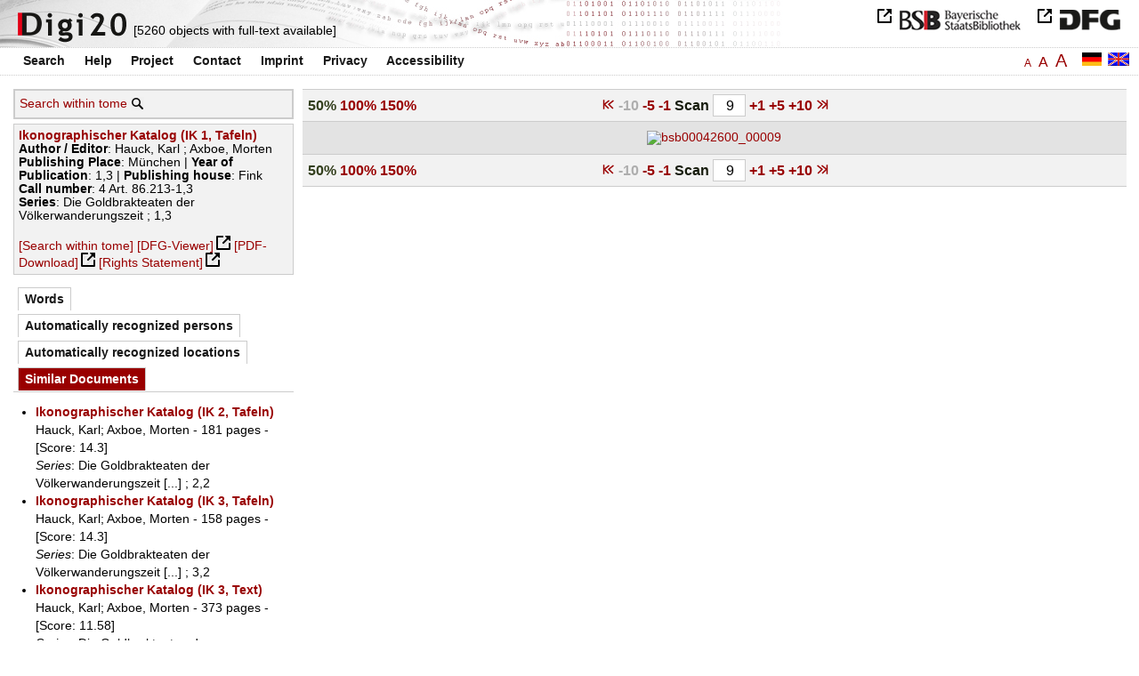

--- FILE ---
content_type: text/html
request_url: https://digi20.digitale-sammlungen.de/en/fs3/object/display/bsb00042600_00009.html?zoom=0.50&leftTab=mlt
body_size: 3148
content:
<?xml version="1.0" encoding="UTF-8"?>
<!DOCTYPE html PUBLIC "-//W3C//DTD XHTML 1.0 Transitional//EN" "http://www.w3.org/TR/xhtml1/DTD/xhtml1-transitional.dtd">
<html xmlns="http://www.w3.org/1999/xhtml"> 
  <head>  
    <title>Digi20  | Tome  | Ikonographischer Katalog (IK 1, Tafeln)
          / Hauck, Karl  | Die Goldbrakteaten der Völkerwanderungszeit
          / Hauck, Karl </title>    
    <meta http-equiv="content-type" content="text/html; charset=utf-8" />
    <meta http-equiv="Content-Script-Type" content="text/javascript" />
    <meta http-equiv="Content-Style-Type" content="text/css" />
    <meta http-equiv="expires" content="0" />
    <meta name="robots" content="index, follow" />
    <meta name="date" content="2012-02-28" />
    <link rel="stylesheet" type="text/css" href="/layout/yaml/core/base.css" />
    <link rel="stylesheet" type="text/css" href="/layout/yaml/core/iehacks.css" />
    <link rel="stylesheet" type="text/css" href="/layout/css/screen/basemod_default.css" />
    <link rel="stylesheet" type="text/css" href="/layout/css/screen/content_default.css" />
    <link rel="stylesheet" type="text/css" href="/layout/js/ac1/styles.css" />
    <link rel="stylesheet" type="text/css" href="/serializer/css/screen/content.css" />
    <link rel="stylesheet" type="text/css" href="/layout/css/screen/fontSize3.css" />
    <link rel="icon" href="/serializer/favicon.ico" type="image/ico" />
    <link rel="search" href="/serializer/file/opensearch/digi20.xml" type="application/opensearchdescription+xml" title="Digi20" />
    <script type="text/javascript" src="/layout/js/jquery/jquery-1.7.1.min.js"> </script>
    <script type="text/javascript" src="/layout/js/ac1/jquery.autocomplete.js"> </script>
    <script type="text/javascript"> 
        var autoSuggestURL = "/async/autosuggest.json";
        var autoCompleteURL = "/async/autocomplete.json";
        var autoContextURL = "/async/autocontext/bsb00042600.json";
      </script>
    <script type="text/javascript" src="/serializer/js/jquery.app.js"> </script>
  </head>   
  <body>
    <div id="adjustable_content">
      <div id="wrap">
        <div id="header">
          <a href="http://www.dfg.de/index.jsp" id="logoDFG"> </a>
          <a href="http://www.bsb-muenchen.de/" id="logoBSB"> </a>
          <a id="logo" href="/en/fs3/start/static.html"> </a>
          <div class="indexInfo">
            <noscript>This functions needs JavaScript to be enabled. Please enable JavaScript in your Browser.</noscript>
            <span id="numdocs" style="visibility:hidden;">/en/fs3/async/numdocs.html</span>
          </div>
        </div> 
        <div id="topnav">
          <ul> 
            <li>
              <a href="/en/fs3/search-simple/static.html">Search</a>
              <ul class="subMenu">
                <li>
                  <a href="/en/fs3/search-advanced/static.html">Advanced Search</a>
                </li>
                <li>
                  <a href="/en/fs3/search-classification/start.html">Subject Areas</a>
                </li>
                <li>
                  <a href="/en/fs3/search-index-person_str/start.html">Authors and Editors</a>
                </li>
              </ul>
            </li> 
            <li>
              <a href="/en/fs3/help/static.html">Help</a>
            </li> 
            <li>
              <a href="/en/fs3/about/static.html">Project</a>
            </li> 
            <li>
              <a href="/en/fs3/contact/static.html">Contact</a>
            </li> 
            <li>
              <a href="/en/fs3/imprint/static.html">Imprint</a>
            </li> 
            <li>
              <a href="/en/fs3/privacy/static.html">Privacy</a>
            </li> 
            <li>
              <a href="/en/fs3/accessibility/static.html">Accessibility</a>
            </li> 
          </ul>
          <a href="/en/fs3/object/display/bsb00042600_00009.html?zoom=0.50&amp;leftTab=mlt" class="changeLangEn"> </a>
          <a href="/de/fs3/object/display/bsb00042600_00009.html?zoom=0.50&amp;leftTab=mlt" class="changeLangDe"> </a>
          <div class="changeSize">
            <a href="/en/fs1/object/display/bsb00042600_00009.html?zoom=0.50&amp;leftTab=mlt" class="small">A</a>
            <a href="/en/fs2/object/display/bsb00042600_00009.html?zoom=0.50&amp;leftTab=mlt" class="large">A</a>
            <a href="/en/fs3/object/display/bsb00042600_00009.html?zoom=0.50&amp;leftTab=mlt" class="giant">A</a>
          </div>
        </div>     
        <div id="content"> 
          <div class="col1 sitebar-left">
            <div class="controlPanel">
              <div class="searchTome">
                <a href="/en/fs3/object/context/bsb00042600_00009.html?zoom=0.50&amp;leftTab=mlt">Search within tome</a>
                <a class="searchTomeIcon" href="/en/fs3/object/context/bsb00042600_00009.html?zoom=0.50&amp;leftTab=mlt"> </a>
              </div>
            </div>  
            <div class="biblStrucPanel">
              <div>
                <div>
                  <a href="/en/fs3/object/display/bsb00042600_00009.html?zoom=0.50&amp;leftTab=mlt">
                    <b>Ikonographischer Katalog (IK 1, Tafeln)</b>
                  </a>
                  <br />
                  <b>Author / Editor</b>:
          Hauck, Karl ; Axboe, Morten
                </div>
                <div>
                  <b>Publishing Place</b>: 
          München | 
                  <b>Year of Publication</b>: 
          1,3 | 
                  <b>Publishing house</b>: 
          Fink
                  <br />
                  <b>Call number</b>: 
          4 Art. 86.213-1,3
                  <br />
                  <b>Series</b>: 
          Die Goldbrakteaten der Völkerwanderungszeit ; 1,3
                </div>
              </div>
              <br />
              <a href="/en/fs3/object/context/bsb00042600_00009.html?zoom=0.50" target="_self">[Search within tome]</a>
              <a href="http://daten.digitale-sammlungen.de/~zend-bsb/metsexport/?zendid=bsb00042600" target="_blank">[DFG-Viewer]</a>
              <a href="https://download.digitale-sammlungen.de/BOOKS/pdf_download.pl?id=bsb00042600&amp;nr=00009" target="_blank">[PDF-Download]</a>
              <a href="http://rightsstatements.org/vocab/InC/1.0/" target="_blank">[Rights Statement]</a>
            </div>
            <div class="indexPanel">
              <ul class="navlist">
                <li class="tabs">
                  <a href="/en/fs3/object/display/bsb00042600_00009.html?zoom=0.50&amp;leftTab=vector">Words</a>
                </li>
                <li class="tabs">
                  <a href="/en/fs3/object/display/bsb00042600_00009.html?zoom=0.50&amp;leftTab=PER_ent">Automatically recognized persons</a>
                </li>
                <li class="tabs">
                  <a href="/en/fs3/object/display/bsb00042600_00009.html?zoom=0.50&amp;leftTab=LOC_ent">Automatically recognized locations</a>
                </li>
                <li class="current">
                  <a href="/en/fs3/object/display/bsb00042600_00009.html?zoom=0.50&amp;leftTab=mlt">Similar Documents</a>
                </li>
              </ul>
              <div class="tabs-content">
                <div style="display:none;">
                  <noscript>This functions needs JavaScript to be enabled. Please enable JavaScript in your Browser.</noscript>
                  <div id="vector" style="display:none;">/en/fs3/async/vector/bsb00042600.html?zoom=0.50&amp;leftTab=mlt</div>
                </div>
                <div style="display:none;">
                  <noscript>This functions needs JavaScript to be enabled. Please enable JavaScript in your Browser.</noscript>
                  <div id="PER_ent" style="display:none;">/en/fs3/async/PER_ent/bsb00042600.html?zoom=0.50&amp;leftTab=mlt</div>
                </div>
                <div style="display:none;">
                  <noscript>This functions needs JavaScript to be enabled. Please enable JavaScript in your Browser.</noscript>
                  <div id="LOC_ent" style="display:none;">/en/fs3/async/LOC_ent/bsb00042600.html?zoom=0.50&amp;leftTab=mlt</div>
                </div>
                <div>
                  <noscript>This functions needs JavaScript to be enabled. Please enable JavaScript in your Browser.</noscript>
                  <div id="mlt" style="display:none;">/en/fs3/async/mlt/bsb00042600.html?zoom=0.50&amp;leftTab=mlt</div>
                </div>
              </div>
            </div>  
          </div> 
          <div class="main-right col3"> 
            <div class="controlFacsPanel"> 
              <div class="zoom">  
                <span>
                  <b>50%</b>
                </span>  
                <span>
                  <a href="/en/fs3/object/display/bsb00042600_00009.html?leftTab=mlt&amp;zoom=1.00">100%</a>
                </span>  
                <span>
                  <a href="/en/fs3/object/display/bsb00042600_00009.html?leftTab=mlt&amp;zoom=1.50">150%</a>
                </span> 
              </div> 
              <div class="browseFacsimile"> 
                <span>
                  <a class="first" href="/en/fs3/object/display/bsb00042600_00001.html?zoom=0.50&amp;leftTab=mlt">
               
          </a>
                </span> 
                <span class="backward50" /> 
                <span class="backward10">
		             -10
	           </span> 
                <span>
                  <a href="/en/fs3/object/display/bsb00042600_00004.html?zoom=0.50&amp;leftTab=mlt">
		             -5
	           </a>
                </span> 
                <span>
                  <a href="/en/fs3/object/display/bsb00042600_00006.html?zoom=0.50&amp;leftTab=mlt" />
                </span> 
                <span>
                  <a href="/en/fs3/object/display/bsb00042600_00008.html?zoom=0.50&amp;leftTab=mlt">
		             -1
	           </a>
                </span>  
                <form name="goToPage" action="/en/fs3/object/goToPage/bsb00042600.html" method="get" accept-charset="utf-8" class="goToPage">  
                  <div class="row"> 
                    <span class="label">
						                              Scan
					                            </span> 
                    <span class="data"> 
                      <input type="text" name="pageNo" value="9" size="2" maxlength="5" /> 
                    </span> 
                  </div> 
                  <div class="row" style="display:none;visibility:hidden;"> 
                    <span class="data"> 
                      <input type="hidden" name="zoom" value="0.50" /> 
                      <input type="hidden" name="leftTab" value="mlt" /> 
                    </span> 
                  </div> 
                </form>  
                <span>
                  <a href="/en/fs3/object/display/bsb00042600_00010.html?zoom=0.50&amp;leftTab=mlt">
		             +1
	           </a>
                </span> 
                <span>
                  <a href="/en/fs3/object/display/bsb00042600_00012.html?zoom=0.50&amp;leftTab=mlt" />
                </span> 
                <span>
                  <a href="/en/fs3/object/display/bsb00042600_00014.html?zoom=0.50&amp;leftTab=mlt">
		             +5
	           </a>
                </span> 
                <span>
                  <a href="/en/fs3/object/display/bsb00042600_00019.html?zoom=0.50&amp;leftTab=mlt">
		             +10
	           </a>
                </span> 
                <span>
                  <a href="/en/fs3/object/display/bsb00042600_00059.html?zoom=0.50&amp;leftTab=mlt" />
                </span> 
                <span>
                  <a class="last" href="/en/fs3/object/display/bsb00042600_00295.html?zoom=0.50&amp;leftTab=mlt">
           
          </a>
                </span> 
              </div> 
            </div>  
            <div class="facsimile" id="facsimile"> 
              <span> 
                <a href="/en/fs3/object/display/bsb00042600_00010.html?zoom=0.50&amp;leftTab=mlt">
                  <img src="/object/bsb00042600_00009.svg?zoom=0.50" alt="bsb00042600_00009" />
                </a> 
              </span> 
            </div>  
            <div class="controlFacsPanel"> 
              <div class="zoom">  
                <span>
                  <b>50%</b>
                </span>  
                <span>
                  <a href="/en/fs3/object/display/bsb00042600_00009.html?leftTab=mlt&amp;zoom=1.00">100%</a>
                </span>  
                <span>
                  <a href="/en/fs3/object/display/bsb00042600_00009.html?leftTab=mlt&amp;zoom=1.50">150%</a>
                </span> 
              </div> 
              <div class="browseFacsimile"> 
                <span>
                  <a class="first" href="/en/fs3/object/display/bsb00042600_00001.html?zoom=0.50&amp;leftTab=mlt">
               
          </a>
                </span> 
                <span class="backward50" /> 
                <span class="backward10">
		             -10
	           </span> 
                <span>
                  <a href="/en/fs3/object/display/bsb00042600_00004.html?zoom=0.50&amp;leftTab=mlt">
		             -5
	           </a>
                </span> 
                <span>
                  <a href="/en/fs3/object/display/bsb00042600_00006.html?zoom=0.50&amp;leftTab=mlt" />
                </span> 
                <span>
                  <a href="/en/fs3/object/display/bsb00042600_00008.html?zoom=0.50&amp;leftTab=mlt">
		             -1
	           </a>
                </span>  
                <form name="goToPage" action="/en/fs3/object/goToPage/bsb00042600.html" method="get" accept-charset="utf-8" class="goToPage">  
                  <div class="row"> 
                    <span class="label">
						                              Scan
					                            </span> 
                    <span class="data"> 
                      <input type="text" name="pageNo" value="9" size="2" maxlength="5" /> 
                    </span> 
                  </div> 
                  <div class="row" style="display:none;visibility:hidden;"> 
                    <span class="data"> 
                      <input type="hidden" name="zoom" value="0.50" /> 
                      <input type="hidden" name="leftTab" value="mlt" /> 
                    </span> 
                  </div> 
                </form>  
                <span>
                  <a href="/en/fs3/object/display/bsb00042600_00010.html?zoom=0.50&amp;leftTab=mlt">
		             +1
	           </a>
                </span> 
                <span>
                  <a href="/en/fs3/object/display/bsb00042600_00012.html?zoom=0.50&amp;leftTab=mlt" />
                </span> 
                <span>
                  <a href="/en/fs3/object/display/bsb00042600_00014.html?zoom=0.50&amp;leftTab=mlt">
		             +5
	           </a>
                </span> 
                <span>
                  <a href="/en/fs3/object/display/bsb00042600_00019.html?zoom=0.50&amp;leftTab=mlt">
		             +10
	           </a>
                </span> 
                <span>
                  <a href="/en/fs3/object/display/bsb00042600_00059.html?zoom=0.50&amp;leftTab=mlt" />
                </span> 
                <span>
                  <a class="last" href="/en/fs3/object/display/bsb00042600_00295.html?zoom=0.50&amp;leftTab=mlt">
           
          </a>
                </span> 
              </div> 
            </div> 
          </div> 
        </div>  
        <div class="push"> </div>
      </div>
      <div id="footer">
        <div class="page_margins">
          <div class="page">
            <strong>Note:</strong>
              This site is powered by
              
            <a href="http://cocoon.apache.org/2.2/" title="Apache Cocoon 2.2" target="_blank">Apache Cocoon 2.2</a>
              &amp;
              
            <a href="http://lucene.apache.org/solr/" title="Apache Solr" target="_blank">Apache Solr</a>
              &amp;
              
            <a href="http://www.tei-c.org/index.xml" title="TEI:P5" target="_blank">TEI:P5</a>.
            <br />
            <script type="text/javascript">
    $(document).ready(function () {
        $('a[href]').filter(function () {
            return /^https?:\/\//.test($(this).attr('href'));
        }).attr('target', '_blank');
    });
</script>
          </div>
        </div>
      </div>
    </div>
  </body>  
</html>

--- FILE ---
content_type: text/html
request_url: https://digi20.digitale-sammlungen.de/en/fs3/async/mlt/bsb00042600.html?zoom=0.50&leftTab=mlt
body_size: 1705
content:
<?xml version="1.0" encoding="UTF-8"?>
<!DOCTYPE ul PUBLIC "-//W3C//DTD XHTML 1.0 Transitional//EN" "http://www.w3.org/TR/xhtml1/DTD/xhtml1-transitional.dtd">
<ul> 
  <li>
    <a href="/en/fs3/object/display/bsb00042598_00001.html?zoom=0.50&amp;leftTab=mlt" target="_self" class="resultItem">
      <b>Ikonographischer Katalog (IK 2, Tafeln)</b>
    </a>
    <br />Hauck, Karl; Axboe, Morten - 181 pages -
      
      [Score: 14.3]
      
      
    <br />
    <i>Series</i>:
        Die Goldbrakteaten der Völkerwanderungszeit [...]
        ; 2,2
  </li> 
  <li>
    <a href="/en/fs3/object/display/bsb00042612_00001.html?zoom=0.50&amp;leftTab=mlt" target="_self" class="resultItem">
      <b>Ikonographischer Katalog (IK 3, Tafeln)</b>
    </a>
    <br />Hauck, Karl; Axboe, Morten - 158 pages -
      
      [Score: 14.3]
      
      
    <br />
    <i>Series</i>:
        Die Goldbrakteaten der Völkerwanderungszeit [...]
        ; 3,2
  </li> 
  <li>
    <a href="/en/fs3/object/display/bsb00042597_00001.html?zoom=0.50&amp;leftTab=mlt" target="_self" class="resultItem">
      <b>Ikonographischer Katalog (IK 3, Text)</b>
    </a>
    <br />Hauck, Karl; Axboe, Morten - 373 pages -
      
      [Score: 11.58]
      
      
    <br />
    <i>Series</i>:
        Die Goldbrakteaten der Völkerwanderungszeit [...]
        ; 3,1
  </li> 
  <li>
    <a href="/en/fs3/object/display/bsb00042599_00001.html?zoom=0.50&amp;leftTab=mlt" target="_self" class="resultItem">
      <b>Ikonographischer Katalog (IK 2, Text)</b>
    </a>
    <br />Hauck, Karl; Axboe, Morten - 266 pages -
      
      [Score: 11.58]
      
      
    <br />
    <i>Series</i>:
        Die Goldbrakteaten der Völkerwanderungszeit [...]
        ; 2,1
  </li> 
  <li>
    <a href="/en/fs3/object/display/bsb00042601_00001.html?zoom=0.50&amp;leftTab=mlt" target="_self" class="resultItem">
      <b>Ikonographischer Katalog (IK 1, Text)</b>
    </a>
    <br />Hauck, Karl; Axboe, Morten - 359 pages -
      
      [Score: 11.58]
      
      
    <br />
    <i>Series</i>:
        Die Goldbrakteaten der Völkerwanderungszeit [...]
        ; 1,2
  </li> 
  <li>
    <a href="/en/fs3/object/display/bsb00042602_00001.html?zoom=0.50&amp;leftTab=mlt" target="_self" class="resultItem">
      <b>Einleitung</b>
    </a>
    <br />Hauck, Karl; Axboe, Morten - 267 pages -
      
      [Score: 6.02]
      
      
    <br />
    <i>Series</i>:
        Die Goldbrakteaten der Völkerwanderungszeit [...]
        ; 1,1
  </li> 
  <li>
    <a href="/en/fs3/object/display/bsb00042108_00001.html?zoom=0.50&amp;leftTab=mlt" target="_self" class="resultItem">
      <b>Goldbrakteaten aus Sievern : spätantike Amulett-Bilder der 'Dania Saxonica' und die Sachsen-'Origo' bei Widukind von Corvey</b>
    </a>
    <br />Hauck, Karl; Düwel, Klaus - 585 pages -
      
      [Score: 0.81]
      
      
  </li> 
  <li>
    <a href="/en/fs3/object/display/bsb00044315_00001.html?zoom=0.50&amp;leftTab=mlt" target="_self" class="resultItem">
      <b>Angst im Mittelalter : Teufels-, Todes- und Gotteserfahrung: Mentalitätsgeschichte und Ikonographie</b>
    </a>
    <br />Dinzelbacher, Peter - 294 pages -
      
      [Score: 0.29]
      
      
  </li> 
  <li>
    <a href="/en/fs3/object/display/bsb00041569_00001.html?zoom=0.50&amp;leftTab=mlt" target="_self" class="resultItem">
      <b>Wanderungen</b>
    </a>
    <br />Graf, Fritz - 205 pages -
      
      [Score: 0.22]
      
      
  </li> 
  <li>
    <a href="/en/fs3/object/display/bsb00039637_00001.html?zoom=0.50&amp;leftTab=mlt" target="_self" class="resultItem">
      <b>Königsgrabkirchen der Franken, Angelsachsen und Langobarden bis zur Mitte des 8. Jahrhunderts : ein historischer Katalog</b>
    </a>
    <br />Krüger, Karl Heinrich - 538 pages -
      
      [Score: 0.2]
      
      
  </li> 
  <li>
    <a href="/en/fs3/object/display/bsb00047408_00001.html?zoom=0.50&amp;leftTab=mlt" target="_self" class="resultItem">
      <b>Die satirischen Komödien Vl. I. Lukins : (1737 - 1794) ; ein Beitrag zur Typologie der russischen Komödie der Aufklärungszeit</b>
    </a>
    <br />Guski, Hannelore - 250 pages -
      
      [Score: 0.19]
      
      
  </li> 
  <li>
    <a href="/en/fs3/object/display/bsb00044587_00001.html?zoom=0.50&amp;leftTab=mlt" target="_self" class="resultItem">
      <b>'Ich, Feder, Tinte und Papier' : ein Blick in die Schreibwerkstatt der Annette von Droste-Hülshoff ; [Katalog zur gleichnamigen Wanderausstellung des Westfälischen Museumsamtes, Landschaftsverband Westfalen-Lippe, Münster]</b>
    </a>
    <br />Gödden, Walter - 133 pages -
      
      [Score: 0.19]
      
      
  </li> 
  <li>
    <a href="/en/fs3/object/display/bsb00050026_00001.html?zoom=0.50&amp;leftTab=mlt" target="_self" class="resultItem">
      <b>Die Fabeln des Mittelalters und der frühen Neuzeit : ein Katalog der deutschen Versionen und ihrer lateinischen Entsprechungen</b>
    </a>
    <br />Dicke, Gerd; Grubmüller, Klaus - 962 pages -
      
      [Score: 0.18]
      
      
  </li> 
  <li>
    <a href="/en/fs3/object/display/bsb00043003_00001.html?zoom=0.50&amp;leftTab=mlt" target="_self" class="resultItem">
      <b>Japan dicht beschreiben : produktive Fiktionalität in der ethnographischen Forschung</b>
    </a>
    <br />Griesecke, Birgit - 218 pages -
      
      [Score: 0.17]
      
      
  </li> 
  <li>
    <a href="/en/fs3/object/display/bsb00042982_00001.html?zoom=0.50&amp;leftTab=mlt" target="_self" class="resultItem">
      <b>Die Religion vor der Herausforderung des Bevölkerungswachstums : Anregung zum ethischen Diskurs</b>
    </a>
    <br />Rappel, Simone - 174 pages -
      
      [Score: 0.17]
      
      
  </li> 
  <li>
    <a href="/en/fs3/object/display/bsb00041225_00001.html?zoom=0.50&amp;leftTab=mlt" target="_self" class="resultItem">
      <b>Biographische Operationen : Diskurse der Transsexualität</b>
    </a>
    <br />Runte, Annette - 796 pages -
      
      [Score: 0.15]
      
      
  </li> 
  <li>
    <a href="/en/fs3/object/display/bsb00064586_00001.html?zoom=0.50&amp;leftTab=mlt" target="_self" class="resultItem">
      <b>Gibt es ein Menschenrecht auf Immigration ? : politische und philosophische Positionen zur Einwanderungsproblematik</b>
    </a>
    <br />Kirloskar-Steinbach, Monika - 257 pages -
      
      [Score: 0.14]
      
      
  </li> 
  <li>
    <a href="/en/fs3/object/display/bsb00049321_00001.html?zoom=0.50&amp;leftTab=mlt" target="_self" class="resultItem">
      <b>Europa-Historiker : ein biographisches Handbuch ; 1</b>
    </a>
    <br />Duchhardt, Heinz - 350 pages -
      
      [Score: 0.13]
      
      
  </li> 
  <li>
    <a href="/en/fs3/object/display/bsb00049322_00001.html?zoom=0.50&amp;leftTab=mlt" target="_self" class="resultItem">
      <b>Europa-Historiker : ein biographisches Handbuch ; 2</b>
    </a>
    <br />Duchhardt, Heinz - 342 pages -
      
      [Score: 0.13]
      
      
  </li> 
  <li>
    <a href="/en/fs3/object/display/bsb00083731_00001.html?zoom=0.50&amp;leftTab=mlt" target="_self" class="resultItem">
      <b>Kontinuität im Widerspruch : autobiographische Reflexionen</b>
    </a>
    <br />Rendtorff, Rolf - 158 pages -
      
      [Score: 0.13]
      
      
  </li> 
</ul>

--- FILE ---
content_type: text/html
request_url: https://digi20.digitale-sammlungen.de/en/fs3/async/vector/bsb00042600.html?zoom=0.50&leftTab=mlt
body_size: 1566
content:
<?xml version="1.0" encoding="UTF-8"?>
<!DOCTYPE div PUBLIC "-//W3C//DTD XHTML 1.0 Transitional//EN" "http://www.w3.org/TR/xhtml1/DTD/xhtml1-transitional.dtd">
<div class="cloudContent">
  <a href="/en/fs3/object/context/bsb00042600_00001.html?zoom=0.50&amp;leftTab=mlt&amp;context=abfassung" class="tc5">abfassung</a>
  <a href="/en/fs3/object/context/bsb00042600_00001.html?zoom=0.50&amp;leftTab=mlt&amp;context=abwandlung" class="tc8">abwandlung</a>
  <a href="/en/fs3/object/context/bsb00042600_00001.html?zoom=0.50&amp;leftTab=mlt&amp;context=aufgabe" class="tc0">aufgabe</a>
  <a href="/en/fs3/object/context/bsb00042600_00001.html?zoom=0.50&amp;leftTab=mlt&amp;context=ausschnitt" class="tc5">ausschnitt</a>
  <a href="/en/fs3/object/context/bsb00042600_00001.html?zoom=0.50&amp;leftTab=mlt&amp;context=bernhard" class="tc5">bernhard</a>
  <a href="/en/fs3/object/context/bsb00042600_00001.html?zoom=0.50&amp;leftTab=mlt&amp;context=beschreibung" class="tc5">beschreibung</a>
  <a href="/en/fs3/object/context/bsb00042600_00001.html?zoom=0.50&amp;leftTab=mlt&amp;context=bestimmung" class="tc5">bestimmung</a>
  <a href="/en/fs3/object/context/bsb00042600_00001.html?zoom=0.50&amp;leftTab=mlt&amp;context=beurteilung" class="tc4">beurteilung</a>
  <a href="/en/fs3/object/context/bsb00042600_00001.html?zoom=0.50&amp;leftTab=mlt&amp;context=bilder" class="tc5">bilder</a>
  <a href="/en/fs3/object/context/bsb00042600_00001.html?zoom=0.50&amp;leftTab=mlt&amp;context=daher" class="tc4">daher</a>
  <a href="/en/fs3/object/context/bsb00042600_00001.html?zoom=0.50&amp;leftTab=mlt&amp;context=dazu" class="tc5">dazu</a>
  <a href="/en/fs3/object/context/bsb00042600_00001.html?zoom=0.50&amp;leftTab=mlt&amp;context=details" class="tc5">details</a>
  <a href="/en/fs3/object/context/bsb00042600_00001.html?zoom=0.50&amp;leftTab=mlt&amp;context=deutschen" class="tc3">deutschen</a>
  <a href="/en/fs3/object/context/bsb00042600_00001.html?zoom=0.50&amp;leftTab=mlt&amp;context=dort" class="tc4">dort</a>
  <a href="/en/fs3/object/context/bsb00042600_00001.html?zoom=0.50&amp;leftTab=mlt&amp;context=drucklegung" class="tc8">drucklegung</a>
  <a href="/en/fs3/object/context/bsb00042600_00001.html?zoom=0.50&amp;leftTab=mlt&amp;context=ebene" class="tc4">ebene</a>
  <a href="/en/fs3/object/context/bsb00042600_00001.html?zoom=0.50&amp;leftTab=mlt&amp;context=edition" class="tc5">edition</a>
  <a href="/en/fs3/object/context/bsb00042600_00001.html?zoom=0.50&amp;leftTab=mlt&amp;context=einf%C3%BChrung" class="tc3">einführung</a>
  <a href="/en/fs3/object/context/bsb00042600_00001.html?zoom=0.50&amp;leftTab=mlt&amp;context=einrichtung" class="tc6">einrichtung</a>
  <a href="/en/fs3/object/context/bsb00042600_00001.html?zoom=0.50&amp;leftTab=mlt&amp;context=einzelheiten" class="tc4">einzelheiten</a>
  <a href="/en/fs3/object/context/bsb00042600_00001.html?zoom=0.50&amp;leftTab=mlt&amp;context=entsprechungen" class="tc5">entsprechungen</a>
  <a href="/en/fs3/object/context/bsb00042600_00001.html?zoom=0.50&amp;leftTab=mlt&amp;context=erfassung" class="tc5">erfassung</a>
  <a href="/en/fs3/object/context/bsb00042600_00001.html?zoom=0.50&amp;leftTab=mlt&amp;context=ergebnissen" class="tc5">ergebnissen</a>
  <a href="/en/fs3/object/context/bsb00042600_00001.html?zoom=0.50&amp;leftTab=mlt&amp;context=erhellung" class="tc9">erhellung</a>
  <a href="/en/fs3/object/context/bsb00042600_00001.html?zoom=0.50&amp;leftTab=mlt&amp;context=erkl%C3%A4rung" class="tc3">erklärung</a>
  <a href="/en/fs3/object/context/bsb00042600_00001.html?zoom=0.50&amp;leftTab=mlt&amp;context=erleichterung" class="tc5">erleichterung</a>
  <a href="/en/fs3/object/context/bsb00042600_00001.html?zoom=0.50&amp;leftTab=mlt&amp;context=ermittlung" class="tc8">ermittlung</a>
  <a href="/en/fs3/object/context/bsb00042600_00001.html?zoom=0.50&amp;leftTab=mlt&amp;context=er%C3%B6rterung" class="tc5">erörterung</a>
  <a href="/en/fs3/object/context/bsb00042600_00001.html?zoom=0.50&amp;leftTab=mlt&amp;context=f%C3%A4llen" class="tc3">fällen</a>
  <a href="/en/fs3/object/context/bsb00042600_00001.html?zoom=0.50&amp;leftTab=mlt&amp;context=ferdinand" class="tc4">ferdinand</a>
  <a href="/en/fs3/object/context/bsb00042600_00001.html?zoom=0.50&amp;leftTab=mlt&amp;context=folge" class="tc8">folge</a>
  <a href="/en/fs3/object/context/bsb00042600_00001.html?zoom=0.50&amp;leftTab=mlt&amp;context=forschungsgemeinschaft" class="tc9">forschungsgemeinschaft</a>
  <a href="/en/fs3/object/context/bsb00042600_00001.html?zoom=0.50&amp;leftTab=mlt&amp;context=fragen" class="tc5">fragen</a>
  <a href="/en/fs3/object/context/bsb00042600_00001.html?zoom=0.50&amp;leftTab=mlt&amp;context=gesamtherstellung" class="tc9">gesamtherstellung</a>
  <a href="/en/fs3/object/context/bsb00042600_00001.html?zoom=0.50&amp;leftTab=mlt&amp;context=gesichtspunkten" class="tc5">gesichtspunkten</a>
  <a href="/en/fs3/object/context/bsb00042600_00001.html?zoom=0.50&amp;leftTab=mlt&amp;context=grad" class="tc4">grad</a>
  <a href="/en/fs3/object/context/bsb00042600_00001.html?zoom=0.50&amp;leftTab=mlt&amp;context=gr%C3%BCnde" class="tc4">gründe</a>
  <a href="/en/fs3/object/context/bsb00042600_00001.html?zoom=0.50&amp;leftTab=mlt&amp;context=gruppe" class="tc4">gruppe</a>
  <a href="/en/fs3/object/context/bsb00042600_00001.html?zoom=0.50&amp;leftTab=mlt&amp;context=hamburg" class="tc5">hamburg</a>
  <a href="/en/fs3/object/context/bsb00042600_00001.html?zoom=0.50&amp;leftTab=mlt&amp;context=herausgegeben" class="tc5">herausgegeben</a>
  <a href="/en/fs3/object/context/bsb00042600_00001.html?zoom=0.50&amp;leftTab=mlt&amp;context=herbert" class="tc5">herbert</a>
  <a href="/en/fs3/object/context/bsb00042600_00001.html?zoom=0.50&amp;leftTab=mlt&amp;context=herr" class="tc4">herr</a>
  <a href="/en/fs3/object/context/bsb00042600_00001.html?zoom=0.50&amp;leftTab=mlt&amp;context=hinweis" class="tc3">hinweis</a>
  <a href="/en/fs3/object/context/bsb00042600_00001.html?zoom=0.50&amp;leftTab=mlt&amp;context=interesse" class="tc5">interesse</a>
  <a href="/en/fs3/object/context/bsb00042600_00001.html?zoom=0.50&amp;leftTab=mlt&amp;context=isbn" class="tc3">isbn</a>
  <a href="/en/fs3/object/context/bsb00042600_00001.html?zoom=0.50&amp;leftTab=mlt&amp;context=karl" class="tc4">karl</a>
  <a href="/en/fs3/object/context/bsb00042600_00001.html?zoom=0.50&amp;leftTab=mlt&amp;context=kenntnis" class="tc4">kenntnis</a>
  <a href="/en/fs3/object/context/bsb00042600_00001.html?zoom=0.50&amp;leftTab=mlt&amp;context=krise" class="tc5">krise</a>
  <a href="/en/fs3/object/context/bsb00042600_00001.html?zoom=0.50&amp;leftTab=mlt&amp;context=licht" class="tc4">licht</a>
  <a href="/en/fs3/object/context/bsb00042600_00001.html?zoom=0.50&amp;leftTab=mlt&amp;context=linie" class="tc3">linie</a>
  <a href="/en/fs3/object/context/bsb00042600_00001.html?zoom=0.50&amp;leftTab=mlt&amp;context=lutz" class="tc7">lutz</a>
  <a href="/en/fs3/object/context/bsb00042600_00001.html?zoom=0.50&amp;leftTab=mlt&amp;context=ma%C3%9Fstab" class="tc5">maßstab</a>
  <a href="/en/fs3/object/context/bsb00042600_00001.html?zoom=0.50&amp;leftTab=mlt&amp;context=meinung" class="tc3">meinung</a>
  <a href="/en/fs3/object/context/bsb00042600_00001.html?zoom=0.50&amp;leftTab=mlt&amp;context=mittel" class="tc1">mittel</a>
  <a href="/en/fs3/object/context/bsb00042600_00001.html?zoom=0.50&amp;leftTab=mlt&amp;context=motiv" class="tc4">motiv</a>
  <a href="/en/fs3/object/context/bsb00042600_00001.html?zoom=0.50&amp;leftTab=mlt&amp;context=motive" class="tc4">motive</a>
  <a href="/en/fs3/object/context/bsb00042600_00001.html?zoom=0.50&amp;leftTab=mlt&amp;context=m%C3%BCnchen" class="tc5">münchen</a>
  <a href="/en/fs3/object/context/bsb00042600_00001.html?zoom=0.50&amp;leftTab=mlt&amp;context=m%C3%BCnster" class="tc5">münster</a>
  <a href="/en/fs3/object/context/bsb00042600_00001.html?zoom=0.50&amp;leftTab=mlt&amp;context=nachdem" class="tc4">nachdem</a>
  <a href="/en/fs3/object/context/bsb00042600_00001.html?zoom=0.50&amp;leftTab=mlt&amp;context=nummern" class="tc9">nummern</a>
  <a href="/en/fs3/object/context/bsb00042600_00001.html?zoom=0.50&amp;leftTab=mlt&amp;context=orientierung" class="tc4">orientierung</a>
  <a href="/en/fs3/object/context/bsb00042600_00001.html?zoom=0.50&amp;leftTab=mlt&amp;context=paderborn" class="tc4">paderborn</a>
  <a href="/en/fs3/object/context/bsb00042600_00001.html?zoom=0.50&amp;leftTab=mlt&amp;context=positionen" class="tc4">positionen</a>
  <a href="/en/fs3/object/context/bsb00042600_00001.html?zoom=0.50&amp;leftTab=mlt&amp;context=problematik" class="tc5">problematik</a>
  <a href="/en/fs3/object/context/bsb00042600_00001.html?zoom=0.50&amp;leftTab=mlt&amp;context=probleme" class="tc2">probleme</a>
  <a href="/en/fs3/object/context/bsb00042600_00001.html?zoom=0.50&amp;leftTab=mlt&amp;context=qualit%C3%A4t" class="tc4">qualität</a>
  <a href="/en/fs3/object/context/bsb00042600_00001.html?zoom=0.50&amp;leftTab=mlt&amp;context=raumes" class="tc5">raumes</a>
  <a href="/en/fs3/object/context/bsb00042600_00001.html?zoom=0.50&amp;leftTab=mlt&amp;context=rede" class="tc0">rede</a>
  <a href="/en/fs3/object/context/bsb00042600_00001.html?zoom=0.50&amp;leftTab=mlt&amp;context=regel" class="tc3">regel</a>
  <a href="/en/fs3/object/context/bsb00042600_00001.html?zoom=0.50&amp;leftTab=mlt&amp;context=rekonstruktion" class="tc5">rekonstruktion</a>
  <a href="/en/fs3/object/context/bsb00042600_00001.html?zoom=0.50&amp;leftTab=mlt&amp;context=rest" class="tc4">rest</a>
  <a href="/en/fs3/object/context/bsb00042600_00001.html?zoom=0.50&amp;leftTab=mlt&amp;context=schema" class="tc5">schema</a>
  <a href="/en/fs3/object/context/bsb00042600_00001.html?zoom=0.50&amp;leftTab=mlt&amp;context=schlie%C3%9Flich" class="tc4">schließlich</a>
  <a href="/en/fs3/object/context/bsb00042600_00001.html?zoom=0.50&amp;leftTab=mlt&amp;context=sch%C3%B6ningh" class="tc5">schöningh</a>
  <a href="/en/fs3/object/context/bsb00042600_00001.html?zoom=0.50&amp;leftTab=mlt&amp;context=schrift" class="tc4">schrift</a>
  <a href="/en/fs3/object/context/bsb00042600_00001.html?zoom=0.50&amp;leftTab=mlt&amp;context=schwierigkeit" class="tc5">schwierigkeit</a>
  <a href="/en/fs3/object/context/bsb00042600_00001.html?zoom=0.50&amp;leftTab=mlt&amp;context=sicherheit" class="tc4">sicherheit</a>
  <a href="/en/fs3/object/context/bsb00042600_00001.html?zoom=0.50&amp;leftTab=mlt&amp;context=siegel" class="tc7">siegel</a>
  <a href="/en/fs3/object/context/bsb00042600_00001.html?zoom=0.50&amp;leftTab=mlt&amp;context=sowohl" class="tc4">sowohl</a>
  <a href="/en/fs3/object/context/bsb00042600_00001.html?zoom=0.50&amp;leftTab=mlt&amp;context=st%C3%BCcke" class="tc5">stücke</a>
  <a href="/en/fs3/object/context/bsb00042600_00001.html?zoom=0.50&amp;leftTab=mlt&amp;context=studium" class="tc4">studium</a>
  <a href="/en/fs3/object/context/bsb00042600_00001.html?zoom=0.50&amp;leftTab=mlt&amp;context=substanz" class="tc5">substanz</a>
  <a href="/en/fs3/object/context/bsb00042600_00001.html?zoom=0.50&amp;leftTab=mlt&amp;context=tradition" class="tc2">tradition</a>
  <a href="/en/fs3/object/context/bsb00042600_00001.html?zoom=0.50&amp;leftTab=mlt&amp;context=%C3%BCbersicht" class="tc5">übersicht</a>
  <a href="/en/fs3/object/context/bsb00042600_00001.html?zoom=0.50&amp;leftTab=mlt&amp;context=umfang" class="tc5">umfang</a>
  <a href="/en/fs3/object/context/bsb00042600_00001.html?zoom=0.50&amp;leftTab=mlt&amp;context=untersuchungen" class="tc3">untersuchungen</a>
  <a href="/en/fs3/object/context/bsb00042600_00001.html?zoom=0.50&amp;leftTab=mlt&amp;context=urkunden" class="tc7">urkunden</a>
  <a href="/en/fs3/object/context/bsb00042600_00001.html?zoom=0.50&amp;leftTab=mlt&amp;context=varianten" class="tc5">varianten</a>
  <a href="/en/fs3/object/context/bsb00042600_00001.html?zoom=0.50&amp;leftTab=mlt&amp;context=veranlassung" class="tc5">veranlassung</a>
  <a href="/en/fs3/object/context/bsb00042600_00001.html?zoom=0.50&amp;leftTab=mlt&amp;context=veranschaulichung" class="tc8">veranschaulichung</a>
  <a href="/en/fs3/object/context/bsb00042600_00001.html?zoom=0.50&amp;leftTab=mlt&amp;context=verbindung" class="tc0">verbindung</a>
  <a href="/en/fs3/object/context/bsb00042600_00001.html?zoom=0.50&amp;leftTab=mlt&amp;context=verfahren" class="tc4">verfahren</a>
  <a href="/en/fs3/object/context/bsb00042600_00001.html?zoom=0.50&amp;leftTab=mlt&amp;context=verfahrens" class="tc5">verfahrens</a>
  <a href="/en/fs3/object/context/bsb00042600_00001.html?zoom=0.50&amp;leftTab=mlt&amp;context=verf%C3%BCgung" class="tc4">verfügung</a>
  <a href="/en/fs3/object/context/bsb00042600_00001.html?zoom=0.50&amp;leftTab=mlt&amp;context=vergleich" class="tc0">vergleich</a>
  <a href="/en/fs3/object/context/bsb00042600_00001.html?zoom=0.50&amp;leftTab=mlt&amp;context=verlag" class="tc5">verlag</a>
  <a href="/en/fs3/object/context/bsb00042600_00001.html?zoom=0.50&amp;leftTab=mlt&amp;context=verweise" class="tc6">verweise</a>
  <a href="/en/fs3/object/context/bsb00042600_00001.html?zoom=0.50&amp;leftTab=mlt&amp;context=verwendung" class="tc4">verwendung</a>
  <a href="/en/fs3/object/context/bsb00042600_00001.html?zoom=0.50&amp;leftTab=mlt&amp;context=verzeichnis" class="tc5">verzeichnis</a>
  <a href="/en/fs3/object/context/bsb00042600_00001.html?zoom=0.50&amp;leftTab=mlt&amp;context=vorbereitung" class="tc4">vorbereitung</a>
  <a href="/en/fs3/object/context/bsb00042600_00001.html?zoom=0.50&amp;leftTab=mlt&amp;context=vorbildern" class="tc6">vorbildern</a>
  <a href="/en/fs3/object/context/bsb00042600_00001.html?zoom=0.50&amp;leftTab=mlt&amp;context=weise" class="tc5">weise</a>
  <a href="/en/fs3/object/context/bsb00042600_00001.html?zoom=0.50&amp;leftTab=mlt&amp;context=wilhelm" class="tc5">wilhelm</a>
  <a href="/en/fs3/object/context/bsb00042600_00001.html?zoom=0.50&amp;leftTab=mlt&amp;context=xvii" class="tc5">xvii</a>
  <a href="/en/fs3/object/context/bsb00042600_00001.html?zoom=0.50&amp;leftTab=mlt&amp;context=xviii" class="tc5">xviii</a>
  <a href="/en/fs3/object/context/bsb00042600_00001.html?zoom=0.50&amp;leftTab=mlt&amp;context=z%C3%A4hlung" class="tc9">zählung</a>
  <a href="/en/fs3/object/context/bsb00042600_00001.html?zoom=0.50&amp;leftTab=mlt&amp;context=zeichnungen" class="tc5">zeichnungen</a>
  <a href="/en/fs3/object/context/bsb00042600_00001.html?zoom=0.50&amp;leftTab=mlt&amp;context=zusatz" class="tc8">zusatz</a>
  <a href="/en/fs3/object/context/bsb00042600_00001.html?zoom=0.50&amp;leftTab=mlt&amp;context=zus%C3%A4tze" class="tc8">zusätze</a>
</div>

--- FILE ---
content_type: text/html
request_url: https://digi20.digitale-sammlungen.de/en/fs3/async/LOC_ent/bsb00042600.html?zoom=0.50&leftTab=mlt
body_size: 209
content:
<?xml version="1.0" encoding="UTF-8"?>
<!DOCTYPE ul PUBLIC "-//W3C//DTD XHTML 1.0 Transitional//EN" "http://www.w3.org/TR/xhtml1/DTD/xhtml1-transitional.dtd">
<ul>  
  <li>
    <a href="/en/fs3/object/context/bsb00042600_00001.html?zoom=0.50&amp;leftTab=mlt&amp;context=M%C3%BCnster">Münster (1)
      </a>
  </li>
</ul>

--- FILE ---
content_type: text/html
request_url: https://digi20.digitale-sammlungen.de/en/fs3/async/PER_ent/bsb00042600.html?zoom=0.50&leftTab=mlt
body_size: 214
content:
<?xml version="1.0" encoding="UTF-8"?>
<!DOCTYPE ul PUBLIC "-//W3C//DTD XHTML 1.0 Transitional//EN" "http://www.w3.org/TR/xhtml1/DTD/xhtml1-transitional.dtd">
<ul>  
  <li>
    <a href="/en/fs3/object/context/bsb00042600_00001.html?zoom=0.50&amp;leftTab=mlt&amp;context=%22Wilhelm%20Fink%22">Wilhelm Fink (1)
      </a>
  </li>
</ul>